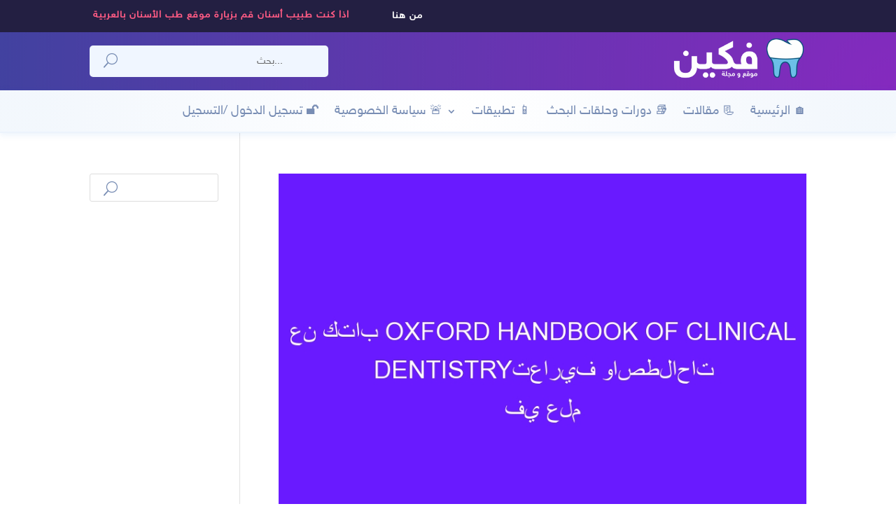

--- FILE ---
content_type: text/html; charset=utf-8
request_url: https://www.google.com/recaptcha/api2/aframe
body_size: 266
content:
<!DOCTYPE HTML><html><head><meta http-equiv="content-type" content="text/html; charset=UTF-8"></head><body><script nonce="9E6TS19gdiNOapGPXg37EQ">/** Anti-fraud and anti-abuse applications only. See google.com/recaptcha */ try{var clients={'sodar':'https://pagead2.googlesyndication.com/pagead/sodar?'};window.addEventListener("message",function(a){try{if(a.source===window.parent){var b=JSON.parse(a.data);var c=clients[b['id']];if(c){var d=document.createElement('img');d.src=c+b['params']+'&rc='+(localStorage.getItem("rc::a")?sessionStorage.getItem("rc::b"):"");window.document.body.appendChild(d);sessionStorage.setItem("rc::e",parseInt(sessionStorage.getItem("rc::e")||0)+1);localStorage.setItem("rc::h",'1768989528761');}}}catch(b){}});window.parent.postMessage("_grecaptcha_ready", "*");}catch(b){}</script></body></html>

--- FILE ---
content_type: text/css
request_url: https://twojaws.com/wp-content/plugins/indeed-learning-pro/assets/css/public_rtl.css
body_size: 306
content:
.ulp-course-enrolled .ulp-short-description {
	text-align:right;
}
.ulp-public-the-modules-wrapper .ulp-module-details {
	left:13px;
     right: auto;
}
.ulp-list-checkout thead th, .ulp-list-checkout tbody td{
	
}
.ulp-about-the-instructor-left .ulp-instructor-avatar{
	right:0;
	left:auto;
}
.ulp-images-multiple-choice-wrapp .ulp-images-multiple-choice-one-item input[type="checkbox"]:checked:before {
	right:5px;
	left:auto;
}	
.ulp-q-answer-radio input[type="radio"]:checked:before, .ulp-q-answer-checkbox input[type="checkbox"]:checked:before{
	right:5px;
	left:auto;
}
.ulp-course-wrapp .ulp-top-section .ulp-sale .ulp-text-sale, .ulp-list-courses-wrapp .ulp-list-courses-item-wrapp .ulp-feat-img-wrapp .ulp-sale .ulp-text-sale{
	right:10px;
	left:auto;
}	
.ulp-list-courses-wrapp .ulp-list-courses-item-wrapp .ulp-feat-img-wrapp .ulp-course-price, .ulp-about-the-instructor-left .ulp-instructor-avatar{
	right:0px;
	left:auto;
}
.ulp-user-page-top-wrapper .ulp-right-side{
	right:-15px;
	left:auto;
    margin-right: 0;
    margin-left: -30px;
}	
.ulp-list-courses-wrapp .ulp-list-courses-item-wrapp .ulp-list-courses-item-wrapp-third-content li:first-child{
   margin-left: 5px;
    padding-left: 8px;
	    border-left: 1px solid #e7e7e7;
}
.ulp-list-courses-wrapp .ulp-list-courses-item-wrapp .ulp-list-courses-item-wrapp-third-content li:last-child{
    border: 0;
    margin: 0;
    padding: 0;
}
.ulp-float-left{
	float:right;
}
.ulp-float-right{
	float:left;
}
.ulp-take-a-note-wrapp .ulp-take-a-note span{
	margin-right:8px;
	margin-left:0;
}
.ulp-additional-message{
    border-left: none;
	border-right: 5px solid #18c1f0;
}
.ulp-public-the-module-content-element .fa-curr_lesson, .ulp-public-the-module-content-element .fa-curr_quiz {
    margin-left: 20px;
	margin-right:0px;
}
.ulp-public-the-module-content-element-rightside{
	float:left;
}
.ulp-module-content-points {
}
.ulp-module-content-time{
	float:right;
}
.ulp-quiz-status-failed{
	display:inline-block;
     direction: initial;
}
.ulp-quiz-status-passed{
	display:inline-block;
     direction: initial;
}
.ul-quiz-main-details .ulp-quiz-counts{
     direction: ltr;
    display: inline-block;
}
.ulp-ap-menu .ulp-ap-menu-item{
	float:right;
}
.fa-ulp-public-menu-item{
	padding-right:0px;
	padding-left:8px;
}
.ulp-list-courses-wrapp .ulp-list-courses-item-wrapp .ulp-list-courses-item-wrapp-third-content .ulp-avatar{
	float:right;
	margin-left:4px;
	margin-right:0px;
}
.ulp-file-upload-button {
    text-align: right;
}
.ulp-watch-list-wrapp-button .ulp-watch-list-button span {
    margin-left: 0px;
	margin-right:8px;
}
.ulp-list-checkout thead th, .ulp-list-checkout tbody td {
    text-align: right;
    padding-right: 15px;
}
.ulp-checkout-main-title{
	    padding: 3px 0px 3px 150px;
}

--- FILE ---
content_type: text/css
request_url: https://twojaws.com/wp-content/et-cache/21324/et-core-unified-cpt-deferred-21324.min.css?ver=1767305418
body_size: 1315
content:
@font-face{font-family:"Sky-Bold";font-display:swap;src:url("http://twojaws.com/wp-content/uploads/et-fonts/sky-bold.ttf") format("truetype")}@font-face{font-family:"Sky";font-display:swap;src:url("http://twojaws.com/wp-content/uploads/et-fonts/sky.ttf") format("truetype")}div.et_pb_section.et_pb_section_0_tb_header:hover{background-image:initial!important}.et_pb_section_0_tb_header.et_pb_section{padding-top:0px;padding-bottom:0px;background-color:#231f42!important}.et_pb_section_0_tb_header{z-index:10;box-shadow:0px 24px 18px -6px rgba(0,0,0,0);z-index:10;position:relative;transform-origin:50% 0%}.et_pb_section_0_tb_header:hover{z-index:10;box-shadow:0px 24px 18px -6px rgba(0,0,0,0.16);transform:scaleX(1.1) scaleY(1.1)!important;transform-origin:50% 0%}.et_pb_section_0_tb_header,div.et_pb_section.et_pb_section_0_tb_header{transition:transform 300ms ease 0ms,box-shadow 300ms ease 0ms,background-color 300ms ease 0ms,background-image 300ms ease 0ms}.et_pb_section_0_tb_header.et_pb_section:hover{background-color:#2f2c5b!important}.et_pb_row_0_tb_header.et_pb_row{padding-top:10px!important;padding-bottom:0px!important;padding-top:10px;padding-bottom:0px}.et_pb_text_0_tb_header{font-family:'Sky',Helvetica,Arial,Lucida,sans-serif;min-height:22px;padding-top:0px!important}.et_pb_text_0_tb_header h1{font-family:'Sky-Bold',Helvetica,Arial,Lucida,sans-serif;font-weight:600;font-size:56px;line-height:1.3em}.et_pb_text_0_tb_header h2,.et_pb_text_0_tb_header h4,.et_pb_text_0_tb_header h5,.et_pb_text_0_tb_header h6{font-family:'Sky-Bold',Helvetica,Arial,Lucida,sans-serif}.et_pb_text_0_tb_header h3{font-family:'Sky',Helvetica,Arial,Lucida,sans-serif;font-weight:600;text-transform:uppercase;font-size:14px;color:#ff5b84!important;letter-spacing:1px;line-height:1.7em;text-align:center}.et_pb_button_0_tb_header_wrapper .et_pb_button_0_tb_header,.et_pb_button_0_tb_header_wrapper .et_pb_button_0_tb_header:hover{padding-top:0px!important;padding-right:0px!important;padding-bottom:0px!important;padding-left:0px!important}.et_pb_button_0_tb_header_wrapper{margin-top:-1px!important;margin-bottom:10px!important}body #page-container .et_pb_section .et_pb_button_0_tb_header{color:#ffffff!important;border-width:0px!important;border-color:rgba(255,255,255,0.5);border-radius:1px;letter-spacing:1px;font-size:14px;font-family:'Sky',Helvetica,Arial,Lucida,sans-serif!important;font-weight:600!important;text-transform:uppercase!important;background-color:rgba(0,0,0,0)}body #page-container .et_pb_section .et_pb_button_0_tb_header:hover{border-color:#ffffff!important}body #page-container .et_pb_section .et_pb_button_0_tb_header:before,body #page-container .et_pb_section .et_pb_button_0_tb_header:after{display:none!important}.et_pb_button_0_tb_header{transition:border 300ms ease 0ms}.et_pb_button_0_tb_header,.et_pb_button_0_tb_header:after{transition:all 300ms ease 0ms}div.et_pb_section.et_pb_section_1_tb_header{background-image:radial-gradient(circle at bottom right,#852abf 0%,#4242a0 100%)!important}.et_pb_section_1_tb_header.et_pb_section{padding-top:0px;padding-bottom:0px}.et_pb_row_1_tb_header.et_pb_row{padding-top:0vw!important;padding-bottom:0vw!important;padding-top:0vw;padding-bottom:0vw}.et_pb_row_1_tb_header{z-index:999!important;position:relative}.et_pb_search_0_tb_header input.et_pb_searchsubmit{font-family:'Arial',Helvetica,Arial,Lucida,sans-serif;color:rgba(0,0,0,0)!important;background-color:rgba(255,255,255,0)!important;border-color:rgba(255,255,255,0)!important}.et_pb_search_0_tb_header .et_pb_searchform{background-color:#f0f6ff}.et_pb_search_0_tb_header.et_pb_search,.et_pb_search_0_tb_header input.et_pb_s{border-radius:5px 5px 5px 5px;overflow:hidden}.et_pb_search_0_tb_header.et_pb_search{border-width:0px}.et_pb_search_0_tb_header{overflow-x:hidden;overflow-y:hidden;z-index:2;position:relative}.et_pb_search_0_tb_header input.et_pb_s{padding-top:0.715em!important;padding-right:0.715em!important;padding-bottom:0.715em!important;padding-left:0.715em!important;border-color:rgba(255,255,255,0)!important;height:auto;min-height:0}.et_pb_menu_0_tb_header{margin-right:10vw!important}.et_pb_menu_0_tb_header.et_pb_menu,.et_pb_menu_2_tb_header.et_pb_menu{font-weight:400}.et_pb_menu_0_tb_header.et_pb_menu .et-menu-nav li a,.et_pb_menu_0_tb_header.et_pb_menu .et-menu-nav li ul.sub-menu,.et_pb_menu_0_tb_header.et_pb_menu .et-menu-nav li ul.sub-menu a,.et_pb_menu_0_tb_header.et_pb_menu .et_pb_menu__logo,.et_pb_menu_1_tb_header.et_pb_menu .et-menu-nav li a{display:none}.et_pb_menu_0_tb_header.et_pb_menu .nav li ul,.et_pb_menu_0_tb_header.et_pb_menu .et_mobile_menu,.et_pb_menu_0_tb_header.et_pb_menu .et_mobile_menu ul,.et_pb_menu_1_tb_header.et_pb_menu .et_mobile_menu,.et_pb_menu_1_tb_header.et_pb_menu .et_mobile_menu ul,.et_pb_menu_2_tb_header.et_pb_menu .nav li ul,.et_pb_menu_2_tb_header.et_pb_menu .et_mobile_menu,.et_pb_menu_2_tb_header.et_pb_menu .et_mobile_menu ul{background-color:#ffffff!important}.et_pb_menu_0_tb_header .et_pb_menu_inner_container>.et_pb_menu__logo-wrap,.et_pb_menu_0_tb_header .et_pb_menu__logo-slot,.et_pb_menu_1_tb_header .et_pb_menu_inner_container>.et_pb_menu__logo-wrap,.et_pb_menu_1_tb_header .et_pb_menu__logo-slot,.et_pb_menu_2_tb_header .et_pb_menu_inner_container>.et_pb_menu__logo-wrap,.et_pb_menu_2_tb_header .et_pb_menu__logo-slot{width:auto;max-width:100%}.et_pb_menu_0_tb_header .et_pb_menu_inner_container>.et_pb_menu__logo-wrap .et_pb_menu__logo img,.et_pb_menu_0_tb_header .et_pb_menu__logo-slot .et_pb_menu__logo-wrap img,.et_pb_menu_2_tb_header .et_pb_menu_inner_container>.et_pb_menu__logo-wrap .et_pb_menu__logo img,.et_pb_menu_2_tb_header .et_pb_menu__logo-slot .et_pb_menu__logo-wrap img{height:auto;max-height:none}.et_pb_menu_0_tb_header .mobile_nav .mobile_menu_bar:before,.et_pb_menu_0_tb_header .et_pb_menu__icon.et_pb_menu__search-button,.et_pb_menu_0_tb_header .et_pb_menu__icon.et_pb_menu__close-search-button,.et_pb_menu_2_tb_header .mobile_nav .mobile_menu_bar:before,.et_pb_menu_2_tb_header .et_pb_menu__icon.et_pb_menu__search-button,.et_pb_menu_2_tb_header .et_pb_menu__icon.et_pb_menu__close-search-button,.et_pb_menu_2_tb_header .et_pb_menu__icon.et_pb_menu__cart-button{color:#7EBEC5}.et_pb_menu_0_tb_header .et_pb_menu__icon.et_pb_menu__cart-button{color:#cbb7e4}.et_pb_menu_1_tb_header.et_pb_menu ul li a{font-family:'Sky-Bold',Helvetica,Arial,Lucida,sans-serif;font-size:20px;line-height:2.1em}.et_pb_menu_1_tb_header.et_pb_menu{background-color:rgba(0,0,0,0);font-weight:400}.et_pb_menu_1_tb_header .et_pb_menu__logo-wrap .et_pb_menu__logo img{border-left-width:50px;border-left-color:rgba(0,0,0,0);width:auto}.et_pb_menu_1_tb_header{z-index:999;position:relative}.et_pb_menu_1_tb_header.et_pb_menu .nav li ul{background-color:#36366d!important;border-color:#f64a91}.et_pb_menu_1_tb_header.et_pb_menu .et_mobile_menu{border-color:#f64a91}.et_pb_menu_1_tb_header.et_pb_menu .nav li ul.sub-menu a{color:#ffffff!important}.et_pb_menu_1_tb_header.et_pb_menu .et_mobile_menu a{color:#000000!important}.et_pb_menu_1_tb_header .et_pb_menu_inner_container>.et_pb_menu__logo-wrap .et_pb_menu__logo img,.et_pb_menu_1_tb_header .et_pb_menu__logo-slot .et_pb_menu__logo-wrap img{height:auto;max-height:11vw}.et_pb_menu_1_tb_header .mobile_nav .mobile_menu_bar:before,.et_pb_menu_1_tb_header .et_pb_menu__icon.et_pb_menu__search-button,.et_pb_menu_1_tb_header .et_pb_menu__icon.et_pb_menu__close-search-button,.et_pb_menu_1_tb_header .et_pb_menu__icon.et_pb_menu__cart-button{color:#ffffff}div.et_pb_section.et_pb_section_2_tb_header{background-image:radial-gradient(circle at center,#ffffff 0%,rgba(18,106,211,0.05) 90%)!important}.et_pb_section_2_tb_header{border-bottom-width:2px;border-bottom-color:rgba(18,106,211,0.08);z-index:10;box-shadow:0px 2px 9px 1px rgba(18,106,211,0.08)}.et_pb_section_2_tb_header.et_pb_section{padding-top:15px;padding-bottom:14px;background-color:#ffffff!important}.et_pb_row_2_tb_header.et_pb_row{padding-top:0px!important;padding-bottom:0px!important;padding-top:0px;padding-bottom:0px}.et_pb_menu_2_tb_header.et_pb_menu ul li a{font-family:'Sky',Helvetica,Arial,Lucida,sans-serif;font-weight:200;font-size:18px;color:#788db4!important}.et_pb_column_2_tb_header{padding-top:1.5vw;padding-bottom:1.5vw}.et_pb_column_3_tb_header{padding-top:2.2vw;padding-bottom:2.2vw;padding-left:1.5vw}.et_pb_column_4_tb_header{padding-top:0.2vw;padding-bottom:0.2vw}@media only screen and (min-width:981px){.et_pb_menu_0_tb_header.et_pb_menu .et-menu-nav li.current-menu-item a,.et_pb_menu_1_tb_header.et_pb_menu .et-menu-nav li.current-menu-item a,.et_pb_menu_1_tb_header.et_pb_menu .et-menu-nav li ul.sub-menu,.et_pb_menu_1_tb_header.et_pb_menu .et-menu-nav li ul.sub-menu a{display:none}}@media only screen and (max-width:980px){.et_pb_row_0_tb_header.et_pb_row{padding-top:0px!important;padding-top:0px!important}.et_pb_row_0_tb_header,body #page-container .et-db #et-boc .et-l .et_pb_row_0_tb_header.et_pb_row,body.et_pb_pagebuilder_layout.single #page-container #et-boc .et-l .et_pb_row_0_tb_header.et_pb_row,body.et_pb_pagebuilder_layout.single.et_full_width_page #page-container #et-boc .et-l .et_pb_row_0_tb_header.et_pb_row,.et_pb_row_1_tb_header,body #page-container .et-db #et-boc .et-l .et_pb_row_1_tb_header.et_pb_row,body.et_pb_pagebuilder_layout.single #page-container #et-boc .et-l .et_pb_row_1_tb_header.et_pb_row,body.et_pb_pagebuilder_layout.single.et_full_width_page #page-container #et-boc .et-l .et_pb_row_1_tb_header.et_pb_row,.et_pb_row_2_tb_header,body #page-container .et-db #et-boc .et-l .et_pb_row_2_tb_header.et_pb_row,body.et_pb_pagebuilder_layout.single #page-container #et-boc .et-l .et_pb_row_2_tb_header.et_pb_row,body.et_pb_pagebuilder_layout.single.et_full_width_page #page-container #et-boc .et-l .et_pb_row_2_tb_header.et_pb_row{width:90%}.et_pb_text_0_tb_header h1{font-size:42px}.et_pb_button_0_tb_header_wrapper{margin-top:-32px!important}.et_pb_row_1_tb_header.et_pb_row{padding-top:10px!important;padding-bottom:10px!important;padding-top:10px!important;padding-bottom:10px!important}.et_pb_menu_0_tb_header.et_pb_menu .et-menu-nav li.current-menu-item a,.et_pb_menu_1_tb_header.et_pb_menu .et-menu-nav li.current-menu-item a,.et_pb_menu_1_tb_header.et_pb_menu .et-menu-nav li ul.sub-menu,.et_pb_menu_1_tb_header.et_pb_menu .et-menu-nav li ul.sub-menu a{display:inline}.et_pb_menu_1_tb_header.et_pb_menu ul li a{font-size:24px}.et_pb_menu_1_tb_header .et_pb_menu__logo-wrap .et_pb_menu__logo img{border-left-width:50px;border-left-color:rgba(0,0,0,0)}.et_pb_menu_1_tb_header .mobile_nav .mobile_menu_bar:before{font-size:55px}.et_pb_section_2_tb_header{border-bottom-width:2px;border-bottom-color:rgba(18,106,211,0.08)}}@media only screen and (min-width:768px) and (max-width:980px){.et_pb_column_2_tb_header,.et_pb_search_0_tb_header,.et_pb_column_3_tb_header,.et_pb_menu_0_tb_header,.et_pb_section_2_tb_header{display:none!important}}@media only screen and (max-width:767px){.et_pb_row_0_tb_header.et_pb_row{padding-top:0px!important;padding-bottom:0px!important;padding-top:0px!important;padding-bottom:0px!important}.et_pb_text_0_tb_header h1{font-size:28px}.et_pb_column_2_tb_header,.et_pb_search_0_tb_header,.et_pb_column_3_tb_header,.et_pb_menu_0_tb_header{display:none!important}.et_pb_menu_0_tb_header.et_pb_menu .et-menu-nav li.current-menu-item a,.et_pb_menu_1_tb_header.et_pb_menu .et-menu-nav li.current-menu-item a,.et_pb_menu_1_tb_header.et_pb_menu .et-menu-nav li ul.sub-menu,.et_pb_menu_1_tb_header.et_pb_menu .et-menu-nav li ul.sub-menu a{display:inline}.et_pb_menu_1_tb_header.et_pb_menu ul li a{font-size:23px}.et_pb_menu_1_tb_header .et_pb_menu__logo-wrap .et_pb_menu__logo img{border-left-width:50px;border-left-color:rgba(0,0,0,0)}.et_pb_menu_1_tb_header .et_pb_menu_inner_container>.et_pb_menu__logo-wrap .et_pb_menu__logo img,.et_pb_menu_1_tb_header .et_pb_menu__logo-slot .et_pb_menu__logo-wrap img{max-height:15vw}.et_pb_menu_1_tb_header .mobile_nav .mobile_menu_bar:before{font-size:52px}.et_pb_section_2_tb_header{border-bottom-width:2px;border-bottom-color:rgba(18,106,211,0.08);display:none!important}}

--- FILE ---
content_type: text/css
request_url: https://twojaws.com/wp-content/et-cache/20581/et-core-unified-cpt-deferred-20581.min.css?ver=1767305418
body_size: 224
content:
@font-face{font-family:"Sky-Bold";font-display:swap;src:url("http://twojaws.com/wp-content/uploads/et-fonts/sky-bold.ttf") format("truetype")}@font-face{font-family:"Sky";font-display:swap;src:url("http://twojaws.com/wp-content/uploads/et-fonts/sky.ttf") format("truetype")}.et_pb_section_0_tb_footer.et_pb_section{background-color:#f0f6ff!important}.et_pb_row_0_tb_footer.et_pb_row{padding-top:29px!important;margin-top:32px!important;margin-right:auto!important;margin-bottom:-75px!important;margin-left:auto!important;padding-top:29px}.et_pb_text_0_tb_footer.et_pb_text,.et_pb_text_1_tb_footer.et_pb_text{color:#839bb3!important}.et_pb_text_0_tb_footer{font-family:'Sky',Helvetica,Arial,Lucida,sans-serif;font-size:14px;margin-bottom:15px!important}.et_pb_text_0_tb_footer h1,.et_pb_text_1_tb_footer h1{font-family:'Sky-Bold',Helvetica,Arial,Lucida,sans-serif;font-weight:600;font-size:56px;line-height:1.3em}.et_pb_text_0_tb_footer h2,.et_pb_text_0_tb_footer h4,.et_pb_text_0_tb_footer h5,.et_pb_text_0_tb_footer h6,.et_pb_text_1_tb_footer h2,.et_pb_text_1_tb_footer h4,.et_pb_text_1_tb_footer h5,.et_pb_text_1_tb_footer h6{font-family:'Sky-Bold',Helvetica,Arial,Lucida,sans-serif}.et_pb_text_0_tb_footer h3{font-family:'Sky-Bold',Helvetica,Arial,Lucida,sans-serif;font-weight:700;font-size:16px;color:#839bb3!important;line-height:1.3em}.et_pb_row_1_tb_footer{border-top-width:1px;border-top-style:groove;border-color:rgba(131,155,179,0.24) rgba(255,255,255,0.07) rgba(255,255,255,0.07) rgba(255,255,255,0.07)}.et_pb_row_1_tb_footer.et_pb_row{margin-top:56px!important;margin-right:auto!important;margin-left:auto!important}.et_pb_text_1_tb_footer{font-family:'Verdana',Helvetica,Arial,Lucida,sans-serif;font-size:14px}.et_pb_text_1_tb_footer h3{font-family:'Montserrat',sans-serif;font-weight:600;font-size:15px;line-height:1.4em}@media only screen and (max-width:980px){.et_pb_row_0_tb_footer,body #page-container .et-db #et-boc .et-l .et_pb_row_0_tb_footer.et_pb_row,body.et_pb_pagebuilder_layout.single #page-container #et-boc .et-l .et_pb_row_0_tb_footer.et_pb_row,body.et_pb_pagebuilder_layout.single.et_full_width_page #page-container #et-boc .et-l .et_pb_row_0_tb_footer.et_pb_row,.et_pb_row_1_tb_footer,body #page-container .et-db #et-boc .et-l .et_pb_row_1_tb_footer.et_pb_row,body.et_pb_pagebuilder_layout.single #page-container #et-boc .et-l .et_pb_row_1_tb_footer.et_pb_row,body.et_pb_pagebuilder_layout.single.et_full_width_page #page-container #et-boc .et-l .et_pb_row_1_tb_footer.et_pb_row{width:90%}.et_pb_text_0_tb_footer h1,.et_pb_text_1_tb_footer h1{font-size:42px}.et_pb_row_1_tb_footer{border-top-width:1px;border-top-style:groove;border-top-color:rgba(131,155,179,0.24)}}@media only screen and (max-width:767px){.et_pb_text_0_tb_footer h1,.et_pb_text_1_tb_footer h1{font-size:28px}.et_pb_row_1_tb_footer{border-top-width:1px;border-top-style:groove;border-top-color:rgba(131,155,179,0.24)}}